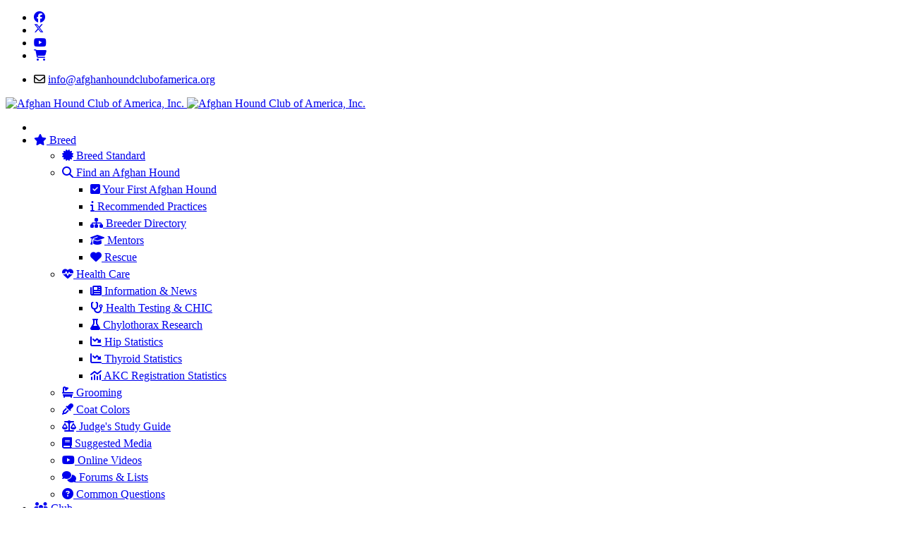

--- FILE ---
content_type: text/html; charset=utf-8
request_url: https://afghanhoundclubofamerica.org/index.php/cb-profile/88-lila-wadsworth
body_size: 10741
content:

<!doctype html>
<html lang="en-gb" dir="ltr">
	<head>
		
			<!-- add google analytics -->
			<!-- Global site tag (gtag.js) - Google Analytics -->
			<script async src='https://www.googletagmanager.com/gtag/js?id=G-X69BBHZ1L0'></script>
			<script>
				window.dataLayer = window.dataLayer || [];
				function gtag(){dataLayer.push(arguments);}
				gtag('js', new Date());

				gtag('config', 'G-X69BBHZ1L0');
			</script>
			
		<meta name="viewport" content="width=device-width, initial-scale=1, shrink-to-fit=no">
		<meta charset="utf-8">
	<meta name="description" content="Afghan Hound Club of America, Inc. - Official website of the Afghan Hound Club of America, Inc, a member of the American Kennel Club, Inc.">
	<meta name="generator" content="AHCA">
	<title>My Profile</title>
	<link href="/images/logo/favicon.ico" rel="icon" type="image/vnd.microsoft.icon">
<link href="/media/vendor/joomla-custom-elements/css/joomla-alert.min.css?0.4.1" rel="stylesheet">
	<link href="/templates/shaper_helixultimate/css/bootstrap.min.css" rel="stylesheet">
	<link href="/plugins/system/helixultimate/assets/css/system-j4.min.css" rel="stylesheet">
	<link href="/templates/shaper_helixultimate/css/template.css" rel="stylesheet">
	<link href="/templates/shaper_helixultimate/css/presets/default.css" rel="stylesheet">
	<link href="/media/com_hikashop/css/hikashop.css?v=610" rel="stylesheet">
	<link href="/media/com_hikashop/css/frontend_custom1.css?t=1529075976" rel="stylesheet">
	<link href="/media/com_hikashop/css/style_default.css?t=1760197129" rel="stylesheet">
	<link href="/components/com_sppagebuilder/assets/css/animate.min.css?13bea3cde590997c1094f9bba14d719a" rel="stylesheet">
	<link href="/components/com_sppagebuilder/assets/css/sppagebuilder.css?13bea3cde590997c1094f9bba14d719a" rel="stylesheet">
	<link href="/components/com_sppagebuilder/assets/css/magnific-popup.css" rel="stylesheet">
	<link href="https://afghanhoundclubofamerica.org/components/com_comprofiler/plugin/templates/default/bootstrap.v5.min.css?v=65f4d3e5ff5fa2c8" rel="stylesheet">
	<link href="https://afghanhoundclubofamerica.org/components/com_comprofiler/plugin/templates/default/fontawesome.v6.min.css?v=65f4d3e5ff5fa2c8" rel="stylesheet">
	<link href="https://afghanhoundclubofamerica.org/components/com_comprofiler/plugin/templates/default/template.j5.css?v=65f4d3e5ff5fa2c8" rel="stylesheet">
	<link href="https://afghanhoundclubofamerica.org/components/com_comprofiler/plugin/templates/default/template.min.css?v=65f4d3e5ff5fa2c8" rel="stylesheet">
	<link href="https://afghanhoundclubofamerica.org/components/com_comprofiler/plugin/templates/default/override.css?v=5bfc37e2c1b61ed8" rel="stylesheet">
	<link href="/plugins/system/spcookieconsent/assets/css/style.css" rel="stylesheet">
	<link href="https://afghanhoundclubofamerica.org/components/com_comprofiler/plugin/templates/default/jquery/ui/ui.all.css?v=65f4d3e5ff5fa2c8" rel="stylesheet">
	<link href="https://afghanhoundclubofamerica.org/components/com_comprofiler/plugin/templates/default/jquery/qtip/qtip.css?v=65f4d3e5ff5fa2c8" rel="stylesheet">
	<link href="https://afghanhoundclubofamerica.org/components/com_comprofiler/plugin/templates/default/jquery/select2/select2.css?v=65f4d3e5ff5fa2c8" rel="stylesheet">
	<link href="/media/com_hikashop/css/notify-metro.css?v=610" rel="stylesheet">
	<link href="/components/com_sppagebuilder/assets/css/color-switcher.css?13bea3cde590997c1094f9bba14d719a" rel="stylesheet">
	<style>.sp-megamenu-parent .sp-dropdown li.sp-menu-item > a, .sp-megamenu-parent .sp-dropdown li.sp-menu-item span:not(.sp-menu-badge) {
    display: inline-block;
    padding: 2px 0; 
}

.ahca-menu-user .sp-module {
margin-top: 0px;
}
.row>#sp-menu {
padding-right: 0px; 
padding-left: 0px; 
}
.ahca-media-list li.media {
    padding: 10px;
}

.cbLoginForm>input[type="text"], .cbLogoutForm>input[type="text"] {
display: none;
}

.acycbreceivetype .titleCell {
width: 110px;
font-weight:bold;
}

.btnlargetext {
display: inline-block;
font-size: 36px;
font-weight: 800;
padding: 0px;
height:  270px;
line-height: 270px;
width: 100%;
min-width: 287.5px;
background-position: center;
}

figcaption.d-flex p {
   color:#ffffff;
   text-align: center;
   margin: 0 0 10px;
}

.media{display:-webkit-box;display:-ms-flexbox;display:flex;-webkit-box-align:start;-ms-flex-align:start;align-items:flex-start}.media-body{-webkit-box-flex:1;-ms-flex:1;flex:1}

.m-0{margin:0!important}.mt-0,.my-0{margin-top:0!important}.mr-0,.mx-0{margin-right:0!important}.mb-0,.my-0{margin-bottom:0!important}.ml-0,.mx-0{margin-left:0!important}.m-1{margin:.25rem!important}.mt-1,.my-1{margin-top:.25rem!important}.mr-1,.mx-1{margin-right:.25rem!important}.mb-1,.my-1{margin-bottom:.25rem!important}.ml-1,.mx-1{margin-left:.25rem!important}.m-2{margin:.5rem!important}.mt-2,.my-2{margin-top:.5rem!important}.mr-2,.mx-2{margin-right:.5rem!important}.mb-2,.my-2{margin-bottom:.5rem!important}.ml-2,.mx-2{margin-left:.5rem!important}.m-3{margin:1rem!important}.mt-3,.my-3{margin-top:1rem!important}.mr-3,.mx-3{margin-right:1rem!important}.mb-3,.my-3{margin-bottom:1rem!important}.ml-3,.mx-3{margin-left:1rem!important}.m-4{margin:1.5rem!important}.mt-4,.my-4{margin-top:1.5rem!important}.mr-4,.mx-4{margin-right:1.5rem!important}.mb-4,.my-4{margin-bottom:1.5rem!important}.ml-4,.mx-4{margin-left:1.5rem!important}.m-5{margin:3rem!important}.mt-5,.my-5{margin-top:3rem!important}.mr-5,.mx-5{margin-right:3rem!important}.mb-5,.my-5{margin-bottom:3rem!important}.ml-5,.mx-5{margin-left:3rem!important}

.youtube {
    position: relative;
    display: inline-block;
}
.youtube:before {
    content: "";
    position: absolute;
    width: 100%;
    height: 100%;
    z-index: 10;
    background: transparent url('/images/youtube-30.png') center center no-repeat;
}

.hidden{display:none!important}

.card {
    overflow: hidden;
}
.card-text {
    word-wrap: break-word;
}

.row.vdivide [class*='col']:not(:last-child):after {
  background: #e0e0e0;
  width: 1px;
  content: "";
  display:block;
  position: absolute;
  top:0;
  bottom: 0;
  right: 0;
  min-height: 70px;
}

.highslide-caption p {
color: #000000;
}

.header-modules .search form:after,
#modal-menu ul.sp-megamenu-parent li.sp-has-child > a:after,
#modal-menu ul.sp-megamenu-parent li.sp-has-child > span:after,
.article-ratings .rating-symbol span.rating-star,
.chzn-container.chzn-container-single .chzn-single div > b:after,
body.ltr .sp-megamenu-parent > li.sp-has-child > a:after,
body.ltr .sp-megamenu-parent > li.sp-has-child > span:after,
body.ltr
  .sp-megamenu-parent
  .sp-dropdown
  .sp-dropdown-items
  .sp-has-child
  > a:after,
.offcanvas-menu
  .offcanvas-inner
  ul.menu
  > li.menu-parent
  > a
  > .menu-toggler:after,
.offcanvas-menu
  .offcanvas-inner
  ul.menu
  > li.menu-parent
  > .menu-separator
  > .menu-toggler:after,
.offcanvas-menu
  .offcanvas-inner
  ul.menu
  > li.menu-parent
  li.menu-parent
  .menu-toggler:after,
.offcanvas-menu
  .offcanvas-inner
  ul.menu
  > li.menu-parent.menu-parent-open
  > a
  > .menu-toggler:after,
.offcanvas-menu
  .offcanvas-inner
  ul.menu
  > li.menu-parent.menu-parent-open
  > .menu-separator
  > .menu-toggler:after,
.offcanvas-menu
  .offcanvas-inner
  ul.menu
  > li.menu-parent.menu-parent-open
  > .nav-header
  > .menu-toggler:after,
.offcanvas-menu
  .offcanvas-inner
  ul.menu
  > li.menu-parent
  > .nav-header
  > .menu-toggler:after {
  font-family: "Font Awesome 6 Pro";
}</style>
	<style>h1{font-family: 'Arial', sans-serif;color: #000000;text-decoration: none;}
</style>
	<style>.logo-image {height:36px;}.logo-image-phone {height:36px;}</style>
	<style>@media(min-width: 1400px) {.sppb-row-container { max-width: 1320px; }}</style>
	<style>#sp-main-body{ padding:10px 0; }</style>
	<style>#sp-cookie-consent {background-color: #4a13d6; color: #FFFFFF; }#sp-cookie-consent a, #sp-cookie-consent a:hover, #sp-cookie-consent a:focus, #sp-cookie-consent a:active {color: #f5f5f5; }#sp-cookie-consent .sp-cookie-allow {background-color: #FFFFFF; color: #333;}#sp-cookie-consent .sp-cookie-allow:hover, #sp-cookie-consent .sp-cookie-allow:active, #sp-cookie-consent .sp-cookie-allow:focus {color: #333;}</style>
	<style>:root {--sppb-topbar-bg-color: #333333; --sppb-topbar-text-color: #aaaaaa; --sppb-header-bg-color: #ffffff; --sppb-logo-text-color: #74199e; --sppb-menu-text-color: #252525; --sppb-menu-text-hover-color: #450f63; --sppb-menu-text-active-color: #74199e; --sppb-menu-dropdown-bg-color: #ffffff; --sppb-menu-dropdown-text-color: #252525; --sppb-menu-dropdown-text-hover-color: #450f63; --sppb-menu-dropdown-text-active-color: #74199e; --sppb-offcanvas-menu-icon-color: #000000; --sppb-offcanvas-menu-bg-color: #ffffff; --sppb-offcanvas-menu-items-and-items-color: #252525; --sppb-offcanvas-menu-active-menu-item-color: #0345bf; --sppb-text-color: #252525; --sppb-bg-color: #ffffff; --sppb-link-color: #74199e; --sppb-link-hover-color: #450f63; --sppb-footer-bg-color: #171717; --sppb-footer-text-color: #ffffff; --sppb-footer-link-color: #a2a2a2; --sppb-footer-link-hover-color: #ffffff}</style>
<script src="/media/vendor/jquery/js/jquery.min.js?3.7.1"></script>
	<script src="/media/legacy/js/jquery-noconflict.min.js?504da4"></script>
	<script type="application/json" class="joomla-script-options new">{"data":{"breakpoints":{"tablet":991,"mobile":480},"header":{"stickyOffset":"100"}},"joomla.jtext":{"JSHOWPASSWORD":"Show Password","JHIDEPASSWORD":"Hide Password","ERROR":"Error","MESSAGE":"Message","NOTICE":"Notice","WARNING":"Warning","JCLOSE":"Close","JOK":"OK","JOPEN":"Open"},"joomla.messages":[{"danger":["This profile is no longer available."]}],"system.paths":{"root":"","rootFull":"https:\/\/afghanhoundclubofamerica.org\/","base":"","baseFull":"https:\/\/afghanhoundclubofamerica.org\/"},"csrf.token":"4f44063aefbe5e99352fa6369e46d2fa","system.keepalive":{"interval":3600000,"uri":"\/index.php\/component\/ajax\/?format=json"}}</script>
	<script src="/media/system/js/core.min.js?2cb912"></script>
	<script src="/media/vendor/bootstrap/js/alert.min.js?5.3.3" type="module"></script>
	<script src="/media/vendor/bootstrap/js/button.min.js?5.3.3" type="module"></script>
	<script src="/media/vendor/bootstrap/js/carousel.min.js?5.3.3" type="module"></script>
	<script src="/media/vendor/bootstrap/js/collapse.min.js?5.3.3" type="module"></script>
	<script src="/media/vendor/bootstrap/js/dropdown.min.js?5.3.3" type="module"></script>
	<script src="/media/vendor/bootstrap/js/modal.min.js?5.3.3" type="module"></script>
	<script src="/media/vendor/bootstrap/js/offcanvas.min.js?5.3.3" type="module"></script>
	<script src="/media/vendor/bootstrap/js/popover.min.js?5.3.3" type="module"></script>
	<script src="/media/vendor/bootstrap/js/scrollspy.min.js?5.3.3" type="module"></script>
	<script src="/media/vendor/bootstrap/js/tab.min.js?5.3.3" type="module"></script>
	<script src="/media/vendor/bootstrap/js/toast.min.js?5.3.3" type="module"></script>
	<script src="/media/system/js/showon.min.js?e51227" type="module"></script>
	<script src="/media/system/js/keepalive.min.js?08e025" type="module"></script>
	<script src="/media/system/js/fields/passwordview.min.js?61f142" defer></script>
	<script src="/media/mod_menu/js/menu.min.js?2ade7c" type="module"></script>
	<script src="/media/system/js/messages.min.js?9a4811" type="module"></script>
	<script src="/templates/shaper_helixultimate/js/main.js"></script>
	<script src="/media/com_hikashop/js/hikashop.js?v=610"></script>
	<script src="/components/com_sppagebuilder/assets/js/jquery.parallax.js?13bea3cde590997c1094f9bba14d719a"></script>
	<script src="/components/com_sppagebuilder/assets/js/sppagebuilder.js?13bea3cde590997c1094f9bba14d719a" defer></script>
	<script src="/components/com_sppagebuilder/assets/js/jquery.magnific-popup.min.js"></script>
	<script src="/components/com_sppagebuilder/assets/js/addons/image.js"></script>
	<script src="/plugins/system/spcookieconsent/assets/js/script.js"></script>
	<script src="/media/com_hikashop/js/notify.min.js?v=610"></script>
	<script src="/plugins/hikashop/cartnotify/media/notify.js"></script>
	<script src="/components/com_sppagebuilder/assets/js/color-switcher.js?13bea3cde590997c1094f9bba14d719a"></script>
	<script>template="shaper_helixultimate";</script>
	<script>
				document.addEventListener("DOMContentLoaded", () =>{
					window.htmlAddContent = window?.htmlAddContent || "";
					if (window.htmlAddContent) {
        				document.body.insertAdjacentHTML("beforeend", window.htmlAddContent);
					}
				});
			</script>
	<script>
jQuery.notify.defaults({"arrowShow":false,"globalPosition":"top center","elementPosition":"top center","clickToHide":true,"autoHideDelay":5000,"autoHide":true});
window.cartNotifyParams = {"reference":"global","img_url":"\/media\/com_hikashop\/images\/icons\/icon-32-newproduct.png","redirect_url":"","redirect_delay":4000,"hide_delay":5000,"title":"Product added to the cart","text":"Product successfully added to the cart","wishlist_title":"Product added to the wishlist","wishlist_text":"Product successfully added to the wishlist","list_title":"Products added to the cart","list_text":"Products successfully added to the cart","list_wishlist_title":"Products added to the wishlist","list_wishlist_text":"Products successfully added to the wishlist","err_title":"Product not added to the cart","err_text":"Product not added to the cart","err_wishlist_title":"Product not added to the wishlist","err_wishlist_text":"Product not added to the wishlist"};
</script>
	<script>
			const initColorMode = () => {
				const colorVariableData = [];
				const sppbColorVariablePrefix = "--sppb";
				let activeColorMode = localStorage.getItem("sppbActiveColorMode") || "";
				activeColorMode = "";
				const modes = [];

				if(!modes?.includes(activeColorMode)) {
					activeColorMode = "";
					localStorage.setItem("sppbActiveColorMode", activeColorMode);
				}

				document?.body?.setAttribute("data-sppb-color-mode", activeColorMode);

				if (!localStorage.getItem("sppbActiveColorMode")) {
					localStorage.setItem("sppbActiveColorMode", activeColorMode);
				}

				if (window.sppbColorVariables) {
					const colorVariables = typeof(window.sppbColorVariables) === "string" ? JSON.parse(window.sppbColorVariables) : window.sppbColorVariables;

					for (const colorVariable of colorVariables) {
						const { path, value } = colorVariable;
						const variable = String(path[0]).trim().toLowerCase().replaceAll(" ", "-");
						const mode = path[1];
						const variableName = `${sppbColorVariablePrefix}-${variable}`;

						if (activeColorMode === mode) {
							colorVariableData.push(`${variableName}: ${value}`);
						}
					}

					document.documentElement.style.cssText += colorVariableData.join(";");
				}
			};

			window.sppbColorVariables = [];
			
			initColorMode();

			document.addEventListener("DOMContentLoaded", initColorMode);
		</script>
	
	<script type="text/javascript">if ( typeof window.$ != 'undefined' ) {
	window.cbjqldr_tmpsave$ = window.$;
}
if ( typeof window.jQuery != 'undefined' ) {
	window.cbjqldr_tmpsavejquery = window.jQuery;
}
var cbjQuery = window.jQuery;
window.$ = cbjQuery;
window.jQuery = cbjQuery;</script><script type="text/javascript" src="https://afghanhoundclubofamerica.org/components/com_comprofiler/js/jquery/jquery.ui-all.min.js?v=5e441ac941ce099b"></script>
	<script type="text/javascript" src="https://afghanhoundclubofamerica.org/components/com_comprofiler/js/jquery/jquery.mobile.min.js?v=365a357193a3b23c"></script>
	<script type="text/javascript" src="https://afghanhoundclubofamerica.org/components/com_comprofiler/js/jquery/jquery.touchpunch.min.js?v=5e441ac941ce099b"></script>
	<script type="text/javascript" src="https://afghanhoundclubofamerica.org/components/com_comprofiler/js/jquery/jquery.qtip.min.js?v=365a357193a3b23c"></script>
	<script type="text/javascript" src="https://afghanhoundclubofamerica.org/components/com_comprofiler/js/jquery/jquery.cbtooltip.min.js?v=365a357193a3b23c"></script>
	<script type="text/javascript" src="https://afghanhoundclubofamerica.org/components/com_comprofiler/js/jquery/jquery.select2.min.js?v=365a357193a3b23c"></script>
	<script type="text/javascript" src="https://afghanhoundclubofamerica.org/components/com_comprofiler/js/jquery/jquery.cbselect.min.js?v=365a357193a3b23c"></script>
	<script type="text/javascript" src="https://afghanhoundclubofamerica.org/components/com_comprofiler/plugin/user/plug_cbprivacy/js/jquery.cbprivacy.min.js?v=90e9b2c19e4528ed"></script>
	<script type="text/javascript" src="https://afghanhoundclubofamerica.org/components/com_comprofiler/js/jquery/jquery.cbtabs.min.js?v=365a357193a3b23c"></script>
	<script type="text/javascript">cbjQuery( document ).ready( function( $ ) {
var jQuery = $;
$( '.cbTabs' ).cbtabs({useCookies: 0,tabSelected: null});
	{
		var prefix='&#109;a'+'i&#108;'+'&#116;o';
		var path = 'hr'+ 'ef'+'=';
		var addy34205= 'k&#111;br&#105;&#101;n49'+ '&#64;' +'h&#111;tm&#97;&#105;l' + '&#46;' + 'c&#111;m';
		$('#cbMa82999').html('<a ' + path + '\'' + prefix + ':' + addy34205 + '\'>' + addy34205 + '</a>');
	}
$( '.cbTabsMenu' ).on( 'cbtabs.selected', function( e, event, cbtabs, tab ) {if ( tab.tabIndex == 1 ) {cbtabs.element.find( '.cbTabsMenuLeft,.cbTabsMenuRight' ).removeClass( 'hidden' );cbtabs.element.find( '.cbTabsMenuLeft + .cbTabsMenuLeftStatic,.cbTabsMenuRight + .cbTabsMenuRightStatic' ).addClass( 'hidden' );} else {cbtabs.element.find( '.cbTabsMenuLeft,.cbTabsMenuRight' ).addClass( 'hidden' );cbtabs.element.find( '.cbTabsMenuLeftStatic,.cbTabsMenuRightStatic' ).removeClass( 'hidden' );}});$( '.cbTabNavMenuMore' ).on( 'cbtooltip.show', function( e, cbtooltip, event, api ) {if ( api.elements.content ) {var selected = $( this ).closest( '.cbTabsMenu' ).cbtabs( 'selected' );api.elements.content.find( '.cbTabNavLink.active' ).removeClass( 'active' );if ( selected && selected.tabNav.hasClass( 'cbNavBarItemNested' ) ) {api.elements.content.find( '.cbTabNavLink[href="#' + selected.tabPane.attr( 'id' ) + '"]' ).addClass( 'active' );}}});$( '.cbTabsMenu' ).each( function() {var cbTabsMenu = $( this );var cbTabs = cbTabsMenu.data( 'cbtabs' );if ( cbTabs ) {if ( ( cbTabs.selected == false ) || ( cbTabs.selected.tabIndex == 1 ) ) {$( this ).find( '.cbTabsMenuLeft,.cbTabsMenuRight' ).removeClass( 'hidden' );$( this ).find( '.cbTabsMenuLeft + .cbTabsMenuLeftStatic,.cbTabsMenuRight + .cbTabsMenuRightStatic' ).addClass( 'hidden' );} else {$( this ).find( '.cbTabsMenuLeft,.cbTabsMenuRight' ).addClass( 'hidden' );$( this ).find( '.cbTabsMenuLeftStatic,.cbTabsMenuRightStatic' ).removeClass( 'hidden' );}var nested = cbTabs.tabsNav.find( '.cbNavBarItemNested' );if ( nested.length ) {cbTabs.tabsNav.siblings( '.cbTabNavMore' ).find( '.cbTabsSubMenuNav' ).find( '.nav-item' ).removeAttr( 'id' ).removeClass( 'd-block d-md-none nav-item' ).find( '.nav-link' ).removeClass( 'nav-link' ).addClass( 'dropdown-item' ).on( 'click', function( e ) {e.preventDefault();cbTabsMenu.cbtabs( 'select', $( this ).attr( 'href' ).replace( '#', '' ) );});}}});
$.fn.cbtooltip.defaults.classes = 'cb_template cb_template_default';$.fn.cbtooltip.defaults.overlayClasses = 'cb_template cb_template_default';$.fn.cbtooltip.defaults.buttonClose = 'Close';$.fn.cbtooltip.defaults.buttonYes = 'Ok';$.fn.cbtooltip.defaults.buttonNo = 'Cancel';setTimeout( function() {$( '.cbTooltip,[data-hascbtooltip="true"]' ).cbtooltip();}, 100 );
});
if ( typeof window.cbjqldr_tmpsave$ != 'undefined' ) {
	window.$ = window.cbjqldr_tmpsave$;
}
if ( typeof window.cbjqldr_tmpsavejquery != 'undefined' ) {
	window.jQuery = window.cbjqldr_tmpsavejquery;
}</script>
<script src="https://kit.fontawesome.com/53c95da1d6.js" crossorigin="anonymous"></script>
			</head>
	<body class="site helix-ultimate hu com_comprofiler com-comprofiler view-userprofile layout-default task-none itemid-95 en-gb ltr sticky-header layout-fluid offcanvas-init offcanvs-position-left">

		
		
		<div class="body-wrapper">
			<div class="body-innerwrapper">
				
	<div class="sticky-header-placeholder"></div>
<div id="sp-top-bar">
	<div class="container">
		<div class="container-inner">
			<div class="row">
				<div id="sp-top1" class="col-lg-6">
					<div class="sp-column text-center text-lg-start">
													<ul class="social-icons"><li class="social-icon-facebook"><a target="_blank" rel="noopener noreferrer" href="https://www.facebook.com/afghanhoundclubofamerica/" aria-label="Facebook"><span class="fab fa-facebook" aria-hidden="true"></span></a></li><li class="social-icon-twitter"><a target="_blank" rel="noopener noreferrer" href="https://twitter.com/AfghanHoundClub" aria-label="Twitter"><svg xmlns="http://www.w3.org/2000/svg" viewBox="0 0 512 512" fill="currentColor" style="width: 13.56px;position: relative;top: -1.5px;"><path d="M389.2 48h70.6L305.6 224.2 487 464H345L233.7 318.6 106.5 464H35.8L200.7 275.5 26.8 48H172.4L272.9 180.9 389.2 48zM364.4 421.8h39.1L151.1 88h-42L364.4 421.8z"/></svg></a></li><li class="social-icon-youtube"><a target="_blank" rel="noopener noreferrer" href="https://www.youtube.com/user/AfghanHoundClub" aria-label="Youtube"><span class="fab fa-youtube" aria-hidden="true"></span></a></li><li class="social-icon-custom"><a target="_blank" rel="noopener noreferrer" href="/index.php/club-information/store" aria-label="Custom"><span class="fas fa-shopping-cart" aria-hidden="true"></span></a></li></ul>						
												
					</div>
				</div>

				<div id="sp-top2" class="col-lg-6">
					<div class="sp-column text-center text-lg-end">
						
													<ul class="sp-contact-info"><li class="sp-contact-email"><span class="far fa-envelope" aria-hidden="true"></span> <a href="mailto:info@afghanhoundclubofamerica.org">info@afghanhoundclubofamerica.org</a></li></ul>												
					</div>
				</div>
			</div>
		</div>
	</div>
</div>

<header id="sp-header">
	<div class="container">
		<div class="container-inner">
			<div class="row">
				<!-- Logo -->
				<div id="sp-logo" class="col-auto">
					<div class="sp-column">
						<a id="offcanvas-toggler" aria-label="Menu" class="offcanvas-toggler-left d-flex d-lg-none" href="#" aria-hidden="true" title="Menu"><div class="burger-icon"><span></span><span></span><span></span></div></a><div class="logo"><a href="/">
				<img class='logo-image  d-none d-lg-inline-block'
					srcset='https://afghanhoundclubofamerica.org/images/logo/logo-title-260-90.png 1x'
					src='https://afghanhoundclubofamerica.org/images/logo/logo-title-260-90.png'
					height='36'
					alt='Afghan Hound Club of America, Inc.'
				/>
				<img class="logo-image-phone d-inline-block d-lg-none" src="https://afghanhoundclubofamerica.org/images/logo/ahca-logo-large-48.png" alt="Afghan Hound Club of America, Inc." /></a></div>						
					</div>
				</div>

				<!-- Menu -->
				<div id="sp-menu" class="col-auto flex-auto">
					<div class="sp-column d-flex justify-content-end align-items-center">
						<nav class="sp-megamenu-wrapper d-flex" role="navigation" aria-label="navigation"><ul class="sp-megamenu-parent menu-animation-fade-down d-none d-lg-block"><li class="sp-menu-item"><a   href="/index.php"  ></a></li><li class="sp-menu-item sp-has-child"><a   href="#"  ><span class="fas fa-star"></span> Breed</a><div class="sp-dropdown sp-dropdown-main sp-menu-right" style="width: 280px;"><div class="sp-dropdown-inner"><ul class="sp-dropdown-items"><li class="sp-menu-item"><a   href="/index.php/information/breed-standard"  ><span class="fas fa-certificate"></span> Breed Standard</a></li><li class="sp-menu-item sp-has-child"><a   href="#"  ><span class="fas fa-search"></span> Find an Afghan Hound</a><div class="sp-dropdown sp-dropdown-sub sp-menu-right" style="width: 280px;"><div class="sp-dropdown-inner"><ul class="sp-dropdown-items"><li class="sp-menu-item"><a   href="/index.php/information/find-an-afghan/first-afghan"  ><span class="fas fa-check-square"></span> Your First Afghan Hound</a></li><li class="sp-menu-item"><a   href="/index.php/information/find-an-afghan/recommended-practices"  ><span class="fas fa-info"></span> Recommended Practices</a></li><li class="sp-menu-item"><a   href="/index.php/information/find-an-afghan/breeder-directory"  ><span class="fas fa-sitemap"></span> Breeder Directory</a></li><li class="sp-menu-item"><a   href="/index.php/club-information/mentors"  ><span class="fas fa-graduation-cap"></span> Mentors</a></li><li class="sp-menu-item"><a   href="/index.php/information/find-an-afghan/rescue"  ><span class="fas fa-heart"></span> Rescue</a></li></ul></div></div></li><li class="sp-menu-item sp-has-child"><a   href="#"  ><span class="fas fa-heartbeat"></span> Health Care</a><div class="sp-dropdown sp-dropdown-sub sp-menu-right" style="width: 280px;"><div class="sp-dropdown-inner"><ul class="sp-dropdown-items"><li class="sp-menu-item"><a   href="/index.php/information/health-care/info"  ><span class="fas fa-newspaper"></span> Information &amp; News</a></li><li class="sp-menu-item"><a   href="/index.php/information/health-care/health-testing-chic"  ><span class="fas fa-stethoscope"></span> Health Testing &amp; CHIC</a></li><li class="sp-menu-item"><a   href="/index.php/information/health-care/chylothorax-research"  ><span class="fas fa-flask"></span> Chylothorax Research</a></li><li class="sp-menu-item"><a   href="/index.php/information/health-care/hip-statistics"  ><span class="fas fa-chart-line-down"></span> Hip Statistics</a></li><li class="sp-menu-item"><a   href="/index.php/information/health-care/thyroid-statistics"  ><span class="fas fa-chart-line-down"></span> Thyroid Statistics</a></li><li class="sp-menu-item"><a   href="/index.php/information/health-care/akc-registration-statistics"  ><span class="fas fa-analytics"></span> AKC Registration Statistics</a></li></ul></div></div></li><li class="sp-menu-item"><a   href="/index.php/information/grooming"  ><span class="fas fa-bath"></span> Grooming</a></li><li class="sp-menu-item"><a   href="/index.php/information/coat-colors"  ><span class="fas fa-eye-dropper"></span> Coat Colors</a></li><li class="sp-menu-item"><a   href="/index.php/information/judges-study-guide"  ><span class="fas fa-balance-scale"></span> Judge's Study Guide</a></li><li class="sp-menu-item"><a   href="/index.php/information/suggested-media"  ><span class="fas fa-book"></span> Suggested Media</a></li><li class="sp-menu-item"><a   href="/index.php/regional-clubs/media-library"  ><span class="fab fa-youtube"></span> Online Videos</a></li><li class="sp-menu-item"><a   href="/index.php/information/forums-a-lists"  ><span class="fas fa-comments"></span> Forums &amp; Lists</a></li><li class="sp-menu-item"><a   href="/index.php/information/common-questions"  ><span class="fas fa-question-circle"></span> Common Questions</a></li></ul></div></div></li><li class="sp-menu-item sp-has-child"><a   href="#"  ><span class="fas fa-users"></span> Club</a><div class="sp-dropdown sp-dropdown-main sp-menu-right" style="width: 280px;"><div class="sp-dropdown-inner"><ul class="sp-dropdown-items"><li class="sp-menu-item"><a   href="/index.php/club-information/objectives"  ><span class="fas fa-bullseye-arrow"></span> Objectives</a></li><li class="sp-menu-item"><a   href="/index.php/club-information/constitution-a-bylaws"  ><span class="fas fa-scroll-old"></span> Constitution &amp; Bylaws</a></li><li class="sp-menu-item"><a   href="/index.php/club-information/policies-procedures-a-rules"  ><span class="fas fa-gavel"></span> Policies, Procedures &amp; Rules</a></li><li class="sp-menu-item"><a   href="/index.php/club-information/officers-directors-a-committees"  ><span class="fas fa-badge-sheriff"></span> Officers, Directors &amp; Committees</a></li><li class="sp-menu-item"><a   href="/index.php/club-information/history"  ><span class="fas fa-history"></span> History</a></li><li class="sp-menu-item"><a   href="/index.php/club-information/membership"  ><span class="fas fa-user-plus"></span> Membership</a></li><li class="sp-menu-item"><a   href="/index.php/club-information/code-of-ethics"  ><span class="fas fa-balance-scale-left"></span> Code of Ethics</a></li><li class="sp-menu-item"><a   href="/index.php/club-information/mentors"  ><span class="fas fa-graduation-cap"></span> AKC Giving Back Mentors</a></li><li class="sp-menu-item"><a   href="/index.php/club-information/newsletter"  ><span class="fas fa-newspaper"></span> Newsletter - Topknot News</a></li><li class="sp-menu-item"><a   href="/index.php/club-information/store"  ><span class="fas fa-shopping-cart"></span> Store</a></li></ul></div></div></li><li class="sp-menu-item sp-has-child"><a   href="#"  ><span class="fas fa-globe"></span> National</a><div class="sp-dropdown sp-dropdown-main sp-dropdown-mega sp-menu-right" style="width: 280px;"><div class="sp-dropdown-inner"><div class="row"><div class="col-sm-12"><ul class="sp-mega-group"><li class="item-160 module "><div class="sp-module "><div class="sp-module-content"><div class="mod-sppagebuilder  sp-page-builder" data-module_id="160">
	<div class="page-content">
		<div id="section-id-1489166193137" class="sppb-section" ><div class="sppb-container-inner"><div class="sppb-row sppb-no-gutter"><div class="sppb-col-md-12  " id="column-wrap-id-1489166193138"><div id="column-id-1489166193138" class="sppb-column " ><div class="sppb-column-addons"><div id="sppb-addon-wrapper-1489166193141" class="sppb-addon-wrapper  addon-root-image"><div id="sppb-addon-1489166193141" class="clearfix  "     ><div class="sppb-addon sppb-addon-single-image   sppb-addon-image-shape"><div class="sppb-addon-content"><div class="sppb-addon-single-image-container"><a href="/index.php/national/current" ><img  class="sppb-img-responsive " src="/images/phocagallery/2025-national/2025-national-logo-1000.png"  alt="National Specialty" title="" width="1000" height="1265" /></a></div></div></div><style type="text/css">#sppb-addon-1489166193141{
}#sppb-addon-1489166193141{
}#sppb-addon-wrapper-1489166193141{
}#sppb-addon-1489166193141 .sppb-addon-title{
}</style><style type="text/css">#sppb-addon-1489166193141 .sppb-addon-single-image-container img{
}#sppb-addon-1489166193141 img{ transform-origin: 50% 50%; }#sppb-addon-1489166193141 img{
}#sppb-addon-1489166193141 .sppb-addon-single-image-container{
}#sppb-addon-1489166193141{
text-align: center;
}</style></div></div></div></div></div></div></div></div><style type="text/css">.sp-page-builder .page-content #section-id-1489166193137{padding-top:0;padding-right:0px;padding-bottom:0;padding-left:0px;margin-top:0px;margin-right:0px;margin-bottom:0px;margin-left:0px;}#column-wrap-id-1489166193138{max-width:100%;flex-basis:100%;}@media (max-width:1199.98px) {#column-wrap-id-1489166193138{max-width:100%;flex-basis:100%;}}@media (max-width:991.98px) {#column-wrap-id-1489166193138{max-width:100%;flex-basis:100%;}}@media (max-width:767.98px) {#column-wrap-id-1489166193138{max-width:100%;flex-basis:100%;}}@media (max-width:575.98px) {#column-wrap-id-1489166193138{max-width:100%;flex-basis:100%;}}.sp-page-builder .page-content #section-id-1489166193137{padding-top:0;padding-right:0px;padding-bottom:0;padding-left:0px;margin-top:0px;margin-right:0px;margin-bottom:0px;margin-left:0px;}#column-wrap-id-1489166193138{max-width:100%;flex-basis:100%;}@media (max-width:1199.98px) {#column-wrap-id-1489166193138{max-width:100%;flex-basis:100%;}}@media (max-width:991.98px) {#column-wrap-id-1489166193138{max-width:100%;flex-basis:100%;}}@media (max-width:767.98px) {#column-wrap-id-1489166193138{max-width:100%;flex-basis:100%;}}@media (max-width:575.98px) {#column-wrap-id-1489166193138{max-width:100%;flex-basis:100%;}}</style>	</div>
</div></div></div></li><li class="item-773 menu_item item-header"><a   href="/index.php/national/current"  ><span class="fas fa-certificate"></span> Current</a></li><li class="item-774 menu_item item-header"><a   href="/index.php/national/announcements"  ><span class="fas fa-archive"></span> Archived</a></li><li class="item-772 menu_item item-header"><a   href="/index.php/national/marked-catalogs"  ><span class="fas fa-bookmark"></span> Catalogs</a></li><li class="item-1584 menu_item item-header"><a   href="/index.php/competition/conformation/conformation-gallery"  ><span class="fas fa-camera"></span> Conformation Gallery</a></li><li class="item-775 menu_item item-header"><a   href="/index.php/competition/lure-coursing/national-lc-winners"  ><span class="fas fa-camera"></span> Lure Coursing Gallery</a></li><li class="item-728 menu_item item-header"><a   href="/index.php/national/videos"  ><span class="fas fa-camera-movie"></span> Videos</a></li><li class="item-3149 menu_item item-header"></li></ul></div></div></div></div></li><li class="sp-menu-item sp-has-child"><a   href="#"  ><span class="fas fa-trophy"></span> Competition</a><div class="sp-dropdown sp-dropdown-main sp-dropdown-mega sp-menu-full container" style=""><div class="sp-dropdown-inner"><div class="row"><div class="col-sm-3"><ul class="sp-mega-group"><li class="item-39 menu_item item-header"><a  class="sp-group-title" href="/index.php/competition/conformation"  >Conformation</a><ul class="sp-mega-group-child sp-dropdown-items"><li class="sp-menu-item"><a   href="/index.php/competition/conformation/conformation-about-news"  >About &amp; News</a></li><li class="sp-menu-item"><a   href="/index.php/competition/conformation/conformation-gallery"  >National Specialty Winners</a></li><li class="sp-menu-item"><a   href="/index.php/competition/conformation/breeders-cup"  >Breeders' Cup</a></li><li class="sp-menu-item"><a   href="/index.php/competition/conformation/about-news"  >Junior Showmanship</a></li></ul></li></ul></div><div class="col-sm-3"><ul class="sp-mega-group"><li class="item-41 menu_item item-header"><a  class="sp-group-title" href="/index.php/competition/lure-coursing"  >Lure Coursing</a><ul class="sp-mega-group-child sp-dropdown-items"><li class="sp-menu-item"><a   href="/index.php/competition/lure-coursing/about-news"  >About &amp; News</a></li><li class="sp-menu-item"><a   href="/index.php/competition/lure-coursing/national-lc-winners"  >National Specialty Winners</a></li><li class="sp-menu-item"><a   href="/index.php/competition/lure-coursing/asfa-ii-best-of-breeds"  >ASFA II Best of Breeds</a></li></ul></li></ul></div><div class="col-sm-3"><ul class="sp-mega-group"><li class="item-747 menu_item item-header"><a  class="sp-group-title" href="/index.php/competition/racing"  >Racing</a><ul class="sp-mega-group-child sp-dropdown-items"><li class="sp-menu-item"><a   href="/index.php/competition/racing/racing-news"  >About &amp; News</a></li><li class="sp-menu-item"><a   href="/index.php/competition/racing/notra-national-winners"  >NOTRA National Winners</a></li><li class="sp-menu-item"><a   href="/index.php/competition/racing/lgra-national-winners"  >LGRA National Winners</a></li></ul></li></ul></div><div class="col-sm-3"><ul class="sp-mega-group"><li class="item-1218 menu_item item-header"><a   href="/index.php/competition/agility-about-news"  >Agility</a></li><li class="item-1219 menu_item item-header"><a   href="/index.php/competition/about-news"  >Obedience, Rally &amp; Versatility</a></li><li class="item-718 menu_item item-header"><a   href="/index.php/competition/statistics"  >Statistics</a></li></ul></div></div></div></div></li><li class="sp-menu-item sp-has-child"><a   href="#"  ><span class="fas fa-map"></span> Regional Clubs</a><div class="sp-dropdown sp-dropdown-main sp-menu-left" style="width: 280px;"><div class="sp-dropdown-inner"><ul class="sp-dropdown-items"><li class="sp-menu-item"><a   href="/index.php/regional-clubs/news-updates"  ><span class="fas fa-newspaper"></span> News &amp; Updates</a></li><li class="sp-menu-item"><a   href="/index.php/regional-clubs/find-a-regional-club"  ><span class="fas fa-map-pin"></span> Find a Club</a></li><li class="sp-menu-item"><a   href="/index.php/regional-clubs/specialty-calendar"  ><span class="fas fa-calendar"></span> Specialty Calendar</a></li><li class="sp-menu-item"><a   href="/index.php/regional-clubs/regional-specialty-results"  ><span class="fas fa-sort-numeric-down"></span> Regional Specialty Results</a></li><li class="sp-menu-item"><a   href="/index.php/regional-clubs/catalogs"  ><span class="fas fa-bookmark"></span> Catalogs</a></li><li class="sp-menu-item"><a   href="/index.php/regional-clubs/publications"  ><span class="fas fa-file-alt"></span> Publications</a></li><li class="sp-menu-item"><a   href="/index.php/regional-clubs/media-library"  ><span class="fas fa-camera-movie"></span> Media Library</a></li><li class="sp-menu-item"><a   href="/index.php/regional-clubs/guidelines"  ><span class="fas fa-calendar-plus"></span> Specialty Request</a></li></ul></div></div></li><li class="sp-menu-item sp-has-child"><a   href="#"  ><span class="fas fa-user"></span></a><div class="sp-dropdown sp-dropdown-main sp-dropdown-mega sp-menu-left" style="width: 300px;"><div class="sp-dropdown-inner"><div class="row"><div class="col-sm-12"><ul class="sp-mega-group"><li class="item-1588 menu_item item-header"><a   href="/index.php/user-guest/checkout-guest/checkout"  ><span class="fas fa-shopping-cart"></span> Shopping Cart</a></li><li class="item-1252 menu_item item-header"><a   href="/index.php/user-guest/user-login"  >User Login</a></li><li class="item-152 module "><div class="sp-module "><div class="sp-module-content"><form action="https://afghanhoundclubofamerica.org/index.php/cb-login" method="post" id="login-form-152" class="mod-login cbLoginForm">
	<input type="hidden" name="option" value="com_comprofiler" />
	<input type="hidden" name="view" value="login" />
	<input type="hidden" name="op2" value="login" />
	<input type="hidden" name="return" value="B:aHR0cHM6Ly9hZmdoYW5ob3VuZGNsdWJvZmFtZXJpY2Eub3JnL2luZGV4LnBocC91c2VyLXJlZ2lzdGVyZWQvdXNlci1sb2dpbi9jYi1wcm9maWxlL2NiLXByb2ZpbGUvODgtbGlsYS13YWRzd29ydGg=" />
	<input type="hidden" name="message" value="0" />
	<input type="hidden" name="loginfrom" value="loginmodule" />
	<input type="hidden" name="4f44063aefbe5e99352fa6369e46d2fa" value="1" />						<div class="mod-login__userdata userdata">
			<div class="mod-login__username form-group">
									<input id="modlgn-username-152" type="text" name="username" class="form-control" size="0" autocomplete="username" placeholder="Username or email">
							</div>
			<div class="mod-login__password form-group">
									<input id="modlgn-passwd-152" type="password" name="passwd" autocomplete="current-password" class="form-control" size="14" placeholder="Password">
							</div>
										<div class="mod-login__remember form-group">
					<div id="form-login-remember-152" class="form-check">
						<label class="form-check-label">
							<input type="checkbox" name="remember" class="form-check-input" value="yes">
							Remember Me						</label>
					</div>
				</div>
												<div class="mod-login__submit form-group">
				<button type="submit" name="Submit" class="btn btn-primary">
																Log in									</button>
			</div>
					</div>
				<ul class="mod-login__options list-unstyled">
											<li class="form-login-options-forgot">
					<a href="https://afghanhoundclubofamerica.org/index.php/cb-forgot-login">
																			Forgot Login?											</a>
				</li>
												</ul>
				</form>
</div></div></li><li class="item-4935 menu_item item-header"><a   href="/index.php/user-guest/privacy-policy"  >Privacy Policy</a></li></ul></div></div></div></div></li></ul></nav>						

						<!-- Related Modules -->
						<div class="d-none d-lg-flex header-modules align-items-center">
							
													</div>

						<!-- if offcanvas position right -->
											</div>
				</div>
			</div>
		</div>
	</div>
</header>
				<main id="sp-main">
					
<section id="sp-page-title" >

				
	
<div class="row">
	<div id="sp-title" class="col-lg-12 "><div class="sp-column "></div></div></div>
				
	</section>

<section id="sp-main-body" >

										<div class="container">
					<div class="container-inner">
						
	
<div class="row">
	
<div id="sp-component" class="col-lg-12 ">
	<div class="sp-column ">
		<div id="system-message-container" aria-live="polite"><noscript><div class="alert alert-danger">This profile is no longer available.</div></noscript></div>


		
		

			</div>
</div>
</div>
											</div>
				</div>
						
	</section>

<footer id="sp-footer" >

						<div class="container">
				<div class="container-inner">
			
	
<div class="row">
	<div id="sp-footer1" class="col-lg-12 "><div class="sp-column "><span class="sp-copyright">© 2023 Afghan Hound Club of America. All Rights Reserved.</span></div></div></div>
							</div>
			</div>
			
	</footer>
				</main>
			</div>
		</div>

		<!-- Off Canvas Menu -->
		<div class="offcanvas-overlay"></div>
		<!-- Rendering the offcanvas style -->
		<!-- If canvas style selected then render the style -->
		<!-- otherwise (for old templates) attach the offcanvas module position -->
					<div class="offcanvas-menu border-menu" tabindex="-1" inert>
	<div class="d-flex align-items-center p-3 pt-4">
				<a href="#" class="close-offcanvas" role="button" aria-label="Close Off-canvas">
			<div class="burger-icon" aria-hidden="true">
				<span></span>
				<span></span>
				<span></span>
			</div>
		</a>
	</div>
	<div class="offcanvas-inner">
		<div class="d-flex header-modules mb-3">
			
					</div>
		
					<div class="sp-module "><div class="sp-module-content"><ul class="mod-menu mod-list menu">
<li class="item-21 default"><a href="/index.php" >Home</a></li><li class="item-37 menu-deeper menu-parent"><a href="#" >Breed<span class="menu-toggler"></span></a><ul class="mod-menu__sub list-unstyled small menu-child"><li class="item-38"><a href="/index.php/information/breed-standard" >Breed Standard</a></li><li class="item-52 menu-deeper menu-parent"><a href="#" >Find an Afghan Hound<span class="menu-toggler"></span></a><ul class="mod-menu__sub list-unstyled small menu-child"><li class="item-54"><a href="/index.php/information/find-an-afghan/first-afghan" >Your First Afghan Hound</a></li><li class="item-53"><a href="/index.php/information/find-an-afghan/recommended-practices" >Recommended Practices</a></li><li class="item-58"><a href="/index.php/information/find-an-afghan/breeder-directory" >Breeder Directory</a></li><li class="item-1137"><a href="/index.php/club-information/mentors" >Mentors</a></li><li class="item-59"><a href="/index.php/information/find-an-afghan/rescue" >Rescue</a></li></ul></li><li class="item-48 menu-deeper menu-parent"><a href="#" >Health Care<span class="menu-toggler"></span></a><ul class="mod-menu__sub list-unstyled small menu-child"><li class="item-592"><a href="/index.php/information/health-care/info" >Information &amp; News</a></li><li class="item-748"><a href="/index.php/information/health-care/health-testing-chic" >Health Testing &amp; CHIC</a></li><li class="item-1568"><a href="/index.php/information/health-care/chylothorax-research" >Chylothorax Research</a></li><li class="item-591"><a href="/index.php/information/health-care/hip-statistics" >Hip Statistics</a></li><li class="item-593"><a href="/index.php/information/health-care/thyroid-statistics" >Thyroid Statistics</a></li><li class="item-879"><a href="/index.php/information/health-care/akc-registration-statistics" >AKC Registration Statistics</a></li></ul></li><li class="item-50"><a href="/index.php/information/grooming" >Grooming</a></li><li class="item-51"><a href="/index.php/information/coat-colors" >Coat Colors</a></li><li class="item-62"><a href="/index.php/information/judges-study-guide" >Judge's Study Guide</a></li><li class="item-45"><a href="/index.php/information/suggested-media" >Suggested Media</a></li><li class="item-1570"><a href="/index.php/regional-clubs/media-library" >Online Videos</a></li><li class="item-61"><a href="/index.php/information/forums-a-lists" >Forums &amp; Lists</a></li><li class="item-69"><a href="/index.php/information/common-questions" >Common Questions</a></li></ul></li><li class="item-44 menu-deeper menu-parent"><a href="#" >Club<span class="menu-toggler"></span></a><ul class="mod-menu__sub list-unstyled small menu-child"><li class="item-65"><a href="/index.php/club-information/objectives" >Objectives</a></li><li class="item-60"><a href="/index.php/club-information/constitution-a-bylaws" >Constitution &amp; Bylaws</a></li><li class="item-68"><a href="/index.php/club-information/policies-procedures-a-rules" >Policies, Procedures &amp; Rules</a></li><li class="item-67"><a href="/index.php/club-information/officers-directors-a-committees" >Officers, Directors &amp; Committees</a></li><li class="item-685"><a href="/index.php/club-information/history" >History</a></li><li class="item-64"><a href="/index.php/club-information/membership" >Membership</a></li><li class="item-4475"><a href="/index.php/club-information/code-of-ethics" >Code of Ethics</a></li><li class="item-66"><a href="/index.php/club-information/mentors" >AKC Giving Back Mentors</a></li><li class="item-71"><a href="/index.php/club-information/newsletter" >Newsletter - Topknot News</a></li><li class="item-1589"><a href="/index.php/club-information/store" >Store</a></li></ul></li><li class="item-56 menu-deeper menu-parent"><a href="#" >National<span class="menu-toggler"></span></a><ul class="mod-menu__sub list-unstyled small menu-child"><li class="item-773"><a href="/index.php/national/current" >Current</a></li><li class="item-774"><a href="/index.php/national/announcements" >Archived</a></li><li class="item-772"><a href="/index.php/national/marked-catalogs" >Catalogs</a></li><li class="item-1584"><a href="/index.php/competition/conformation/conformation-gallery" >Conformation Gallery</a></li><li class="item-775"><a href="/index.php/competition/lure-coursing/national-lc-winners" >Lure Coursing Gallery</a></li><li class="item-728"><a href="/index.php/national/videos" >Videos</a></li></ul></li><li class="item-36 menu-deeper menu-parent"><a href="#" >Competition<span class="menu-toggler"></span></a><ul class="mod-menu__sub list-unstyled small menu-child"><li class="item-39 menu-deeper menu-parent"><a href="/index.php/competition/conformation" >Conformation<span class="menu-toggler"></span></a><ul class="mod-menu__sub list-unstyled small menu-child"><li class="item-491"><a href="/index.php/competition/conformation/conformation-about-news" >About &amp; News</a></li><li class="item-415"><a href="/index.php/competition/conformation/conformation-gallery" >National Specialty Winners</a></li><li class="item-1065"><a href="/index.php/competition/conformation/breeders-cup" >Breeders' Cup</a></li><li class="item-1217"><a href="/index.php/competition/conformation/about-news" >Junior Showmanship</a></li></ul></li><li class="item-718"><a href="/index.php/competition/statistics" >Statistics</a></li><li class="item-41 menu-deeper menu-parent"><a href="/index.php/competition/lure-coursing" >Lure Coursing<span class="menu-toggler"></span></a><ul class="mod-menu__sub list-unstyled small menu-child"><li class="item-490"><a href="/index.php/competition/lure-coursing/about-news" >About &amp; News</a></li><li class="item-489"><a href="/index.php/competition/lure-coursing/national-lc-winners" >National Specialty Winners</a></li><li class="item-745"><a href="/index.php/competition/lure-coursing/asfa-ii-best-of-breeds" >ASFA II Best of Breeds</a></li></ul></li><li class="item-747 menu-deeper menu-parent"><a href="/index.php/competition/racing" >Racing<span class="menu-toggler"></span></a><ul class="mod-menu__sub list-unstyled small menu-child"><li class="item-119"><a href="/index.php/competition/racing/racing-news" >About &amp; News</a></li><li class="item-744"><a href="/index.php/competition/racing/notra-national-winners" >NOTRA National Winners</a></li><li class="item-746"><a href="/index.php/competition/racing/lgra-national-winners" >LGRA National Winners</a></li></ul></li><li class="item-1218"><a href="/index.php/competition/agility-about-news" >Agility</a></li><li class="item-1219"><a href="/index.php/competition/about-news" >Obedience, Rally &amp; Versatility</a></li></ul></li><li class="item-70 menu-deeper menu-parent"><a href="#" >Regional Clubs<span class="menu-toggler"></span></a><ul class="mod-menu__sub list-unstyled small menu-child"><li class="item-794"><a href="/index.php/regional-clubs/news-updates" >News &amp; Updates</a></li><li class="item-121"><a href="/index.php/regional-clubs/find-a-regional-club" >Find a Club</a></li><li class="item-980"><a href="/index.php/regional-clubs/specialty-calendar" >Specialty Calendar</a></li><li class="item-260"><a href="/index.php/regional-clubs/regional-specialty-results" >Regional Specialty Results</a></li><li class="item-684"><a href="/index.php/regional-clubs/catalogs" >Catalogs</a></li><li class="item-716"><a href="/index.php/regional-clubs/publications" >Publications</a></li><li class="item-63"><a href="/index.php/regional-clubs/media-library" >Media Library</a></li><li class="item-120 menu-deeper"><a href="/index.php/regional-clubs/guidelines" >Specialty Request</a><ul class="mod-menu__sub list-unstyled small menu-child"><li class="item-2001"><a href="/index.php/user-registered/user-login/online-voting" >Online Voting</a></li></ul></li></ul></li><li class="item-1251 menu-deeper menu-parent"><a href="#" >User (Guest)<span class="menu-toggler"></span></a><ul class="mod-menu__sub list-unstyled small menu-child"><li class="item-1252"><a href="/index.php/user-guest/user-login" >User Login</a></li><li class="item-1588"><a href="/index.php/user-guest/checkout-guest/checkout" >Shopping Cart</a></li><li class="item-4935"><a href="/index.php/user-guest/privacy-policy" >Privacy Policy</a></li></ul></li></ul>
</div></div>
		
		
		
				
		
		<!-- custom module position -->
		
	</div>
</div>				

		
		

		<!-- Go to top -->
					<a href="#" class="sp-scroll-up" aria-label="Scroll to top" role="button"><span class="fas fa-angle-up" aria-hidden="true"></span></a>
					<div id="sp-cookie-consent" class="position-bottom"><div><div class="sp-cookie-consent-content">We use cookies to ensure that we give you the best experience on our website.</div><div class="sp-cookie-consent-action"><a class="sp-cookie-close sp-cookie-allow" href="#">I accept</a></div></div></div></body>
</html>